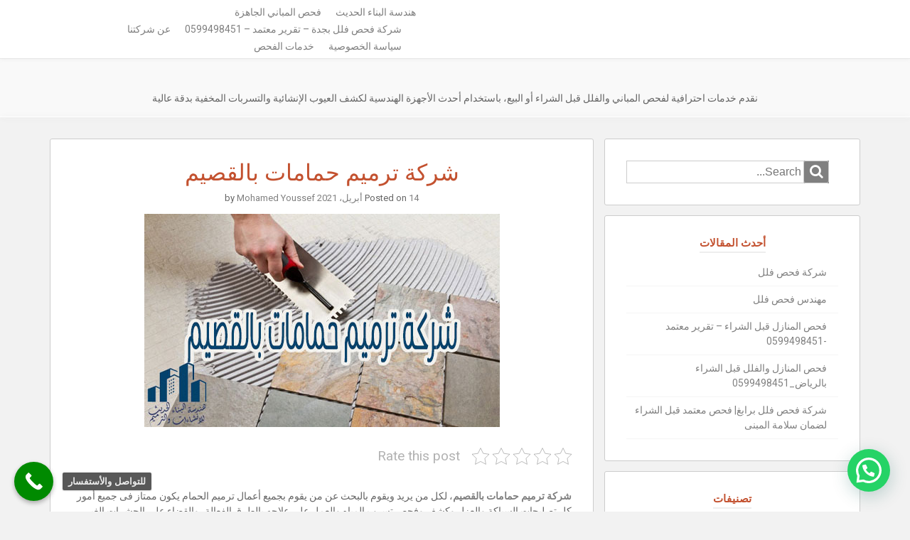

--- FILE ---
content_type: text/html; charset=UTF-8
request_url: https://www.engineering-modern.com/company-restoration-of-bath-in-qassim/
body_size: 15925
content:
<!DOCTYPE html><html dir="rtl" lang="ar"><head><meta charset="UTF-8"><meta name="viewport" content="width=device-width, initial-scale=1"><link rel="profile" href="https://gmpg.org/xfn/11"><link rel="pingback" href="https://www.engineering-modern.com/xmlrpc.php"><meta name='robots' content='index, follow, max-image-preview:large, max-snippet:-1, max-video-preview:-1' /><title>شركة ترميم حمامات بالقصيم -</title><meta name="description" content="شركة ترميم حمامات بالقصيم، لكل من يريد ويقوم بالبحث عن من يقوم بجميع أعمال ترميم الحمام يكون ممتاز فى جميع أمور كل تصليحات السباكة والعزل وكشف وفحص تسرب المياه والعمل على علاجه بالطرق الفعالة، والقضاء على الحشرات الغير مستحب وجودها داخل المكان وهذا من خلال منع حدوث الطفح داخل المكان، فإذا كنت بالفعل ترغب في أن تتخلص من مشاكل الحمام بشكل نهائي لتواصل معنا على الفور مهما كان حالة السوء التي تتواجد في المكان نحن نعمل بكل احترافية، كل ما عليك فعله هو التواصل معنا على الفور واترك لنا هذا الأمر وسوف تحصل على نتائج ممتازة بكل إحترافية في جعل حمامك بشكل آخر وإذا كنت تريد أيضا تغير طقم الحمام نحن نوفر لكم هذا بشكل مناسب ومميز، لذا يجب أن تتواصل معنا لأننا اكثر شركة مناسبة حتى فى السعر والخدمة التي نقدمها لن تجد أفضل وأكفأ من شركتنا بالإضافة إلى خدماتنا التي لا تتواجد فى أى مكان على الإطلاق وحسب نحن ممتازون فى هذا المجال بشكل جيد جدا." /><link rel="canonical" href="https://www.engineering-modern.com/company-restoration-of-bath-in-qassim/" /><meta property="og:locale" content="ar_AR" /><meta property="og:type" content="article" /><meta property="og:title" content="شركة ترميم حمامات بالقصيم -" /><meta property="og:description" content="شركة ترميم حمامات بالقصيم، لكل من يريد ويقوم بالبحث عن من يقوم بجميع أعمال ترميم الحمام يكون ممتاز فى جميع أمور كل تصليحات السباكة والعزل وكشف وفحص تسرب المياه والعمل على علاجه بالطرق الفعالة، والقضاء على الحشرات الغير مستحب وجودها داخل المكان وهذا من خلال منع حدوث الطفح داخل المكان، فإذا كنت بالفعل ترغب في أن تتخلص من مشاكل الحمام بشكل نهائي لتواصل معنا على الفور مهما كان حالة السوء التي تتواجد في المكان نحن نعمل بكل احترافية، كل ما عليك فعله هو التواصل معنا على الفور واترك لنا هذا الأمر وسوف تحصل على نتائج ممتازة بكل إحترافية في جعل حمامك بشكل آخر وإذا كنت تريد أيضا تغير طقم الحمام نحن نوفر لكم هذا بشكل مناسب ومميز، لذا يجب أن تتواصل معنا لأننا اكثر شركة مناسبة حتى فى السعر والخدمة التي نقدمها لن تجد أفضل وأكفأ من شركتنا بالإضافة إلى خدماتنا التي لا تتواجد فى أى مكان على الإطلاق وحسب نحن ممتازون فى هذا المجال بشكل جيد جدا." /><meta property="og:url" content="https://www.engineering-modern.com/company-restoration-of-bath-in-qassim/" /><meta property="article:published_time" content="2021-04-14T19:08:21+00:00" /><meta property="og:image" content="https://www.engineering-modern.com/wp-content/uploads/2021/04/تركيب-السيراميك.jpg" /><meta property="og:image:width" content="500" /><meta property="og:image:height" content="300" /><meta property="og:image:type" content="image/jpeg" /><meta name="author" content="Mohamed Youssef" /><meta name="twitter:card" content="summary_large_image" /><meta name="twitter:label1" content="كُتب بواسطة" /><meta name="twitter:data1" content="Mohamed Youssef" /><meta name="twitter:label2" content="وقت القراءة المُقدّر" /><meta name="twitter:data2" content="3 دقائق" /><link rel='dns-prefetch' href='//www.googletagmanager.com' /><link rel='dns-prefetch' href='//fonts.googleapis.com' /><link rel="alternate" type="application/rss+xml" title=" &laquo; الخلاصة" href="https://www.engineering-modern.com/feed/" /><link rel="alternate" type="application/rss+xml" title=" &laquo; خلاصة التعليقات" href="https://www.engineering-modern.com/comments/feed/" /><link rel="alternate" type="application/rss+xml" title=" &laquo; شركة ترميم حمامات بالقصيم خلاصة التعليقات" href="https://www.engineering-modern.com/company-restoration-of-bath-in-qassim/feed/" /><link rel="alternate" title="oEmbed (JSON)" type="application/json+oembed" href="https://www.engineering-modern.com/wp-json/oembed/1.0/embed?url=https%3A%2F%2Fwww.engineering-modern.com%2Fcompany-restoration-of-bath-in-qassim%2F" /><link rel="alternate" title="oEmbed (XML)" type="text/xml+oembed" href="https://www.engineering-modern.com/wp-json/oembed/1.0/embed?url=https%3A%2F%2Fwww.engineering-modern.com%2Fcompany-restoration-of-bath-in-qassim%2F&#038;format=xml" /><style id='wp-img-auto-sizes-contain-inline-css' type='text/css'>img:is([sizes=auto i],[sizes^="auto," i]){contain-intrinsic-size:3000px 1500px}
/*# sourceURL=wp-img-auto-sizes-contain-inline-css */</style><link rel='stylesheet' id='structured-content-frontend-css' href='https://www.engineering-modern.com/wp-content/cache/autoptimize/autoptimize_single_9e5d9df2adf1280e31168b3bad5e4821.php?ver=1.7.0' type='text/css' media='all' /><style id='wp-emoji-styles-inline-css' type='text/css'>img.wp-smiley, img.emoji {
		display: inline !important;
		border: none !important;
		box-shadow: none !important;
		height: 1em !important;
		width: 1em !important;
		margin: 0 0.07em !important;
		vertical-align: -0.1em !important;
		background: none !important;
		padding: 0 !important;
	}
/*# sourceURL=wp-emoji-styles-inline-css */</style><link rel='stylesheet' id='wp-block-library-rtl-css' href='https://www.engineering-modern.com/wp-includes/css/dist/block-library/style-rtl.min.css?ver=6.9' type='text/css' media='all' /><style id='classic-theme-styles-inline-css' type='text/css'>/*! This file is auto-generated */
.wp-block-button__link{color:#fff;background-color:#32373c;border-radius:9999px;box-shadow:none;text-decoration:none;padding:calc(.667em + 2px) calc(1.333em + 2px);font-size:1.125em}.wp-block-file__button{background:#32373c;color:#fff;text-decoration:none}
/*# sourceURL=/wp-includes/css/classic-themes.min.css */</style><style id='joinchat-button-style-inline-css' type='text/css'>.wp-block-joinchat-button{border:none!important;text-align:center}.wp-block-joinchat-button figure{display:table;margin:0 auto;padding:0}.wp-block-joinchat-button figcaption{font:normal normal 400 .6em/2em var(--wp--preset--font-family--system-font,sans-serif);margin:0;padding:0}.wp-block-joinchat-button .joinchat-button__qr{background-color:#fff;border:6px solid #25d366;border-radius:30px;box-sizing:content-box;display:block;height:200px;margin:auto;overflow:hidden;padding:10px;width:200px}.wp-block-joinchat-button .joinchat-button__qr canvas,.wp-block-joinchat-button .joinchat-button__qr img{display:block;margin:auto}.wp-block-joinchat-button .joinchat-button__link{align-items:center;background-color:#25d366;border:6px solid #25d366;border-radius:30px;display:inline-flex;flex-flow:row nowrap;justify-content:center;line-height:1.25em;margin:0 auto;text-decoration:none}.wp-block-joinchat-button .joinchat-button__link:before{background:transparent var(--joinchat-ico) no-repeat center;background-size:100%;content:"";display:block;height:1.5em;margin:-.75em .75em -.75em 0;width:1.5em}.wp-block-joinchat-button figure+.joinchat-button__link{margin-top:10px}@media (orientation:landscape)and (min-height:481px),(orientation:portrait)and (min-width:481px){.wp-block-joinchat-button.joinchat-button--qr-only figure+.joinchat-button__link{display:none}}@media (max-width:480px),(orientation:landscape)and (max-height:480px){.wp-block-joinchat-button figure{display:none}}

/*# sourceURL=https://www.engineering-modern.com/wp-content/plugins/creame-whatsapp-me/gutenberg/build/style-index.css */</style><style id='global-styles-inline-css' type='text/css'>:root{--wp--preset--aspect-ratio--square: 1;--wp--preset--aspect-ratio--4-3: 4/3;--wp--preset--aspect-ratio--3-4: 3/4;--wp--preset--aspect-ratio--3-2: 3/2;--wp--preset--aspect-ratio--2-3: 2/3;--wp--preset--aspect-ratio--16-9: 16/9;--wp--preset--aspect-ratio--9-16: 9/16;--wp--preset--color--black: #000000;--wp--preset--color--cyan-bluish-gray: #abb8c3;--wp--preset--color--white: #ffffff;--wp--preset--color--pale-pink: #f78da7;--wp--preset--color--vivid-red: #cf2e2e;--wp--preset--color--luminous-vivid-orange: #ff6900;--wp--preset--color--luminous-vivid-amber: #fcb900;--wp--preset--color--light-green-cyan: #7bdcb5;--wp--preset--color--vivid-green-cyan: #00d084;--wp--preset--color--pale-cyan-blue: #8ed1fc;--wp--preset--color--vivid-cyan-blue: #0693e3;--wp--preset--color--vivid-purple: #9b51e0;--wp--preset--gradient--vivid-cyan-blue-to-vivid-purple: linear-gradient(135deg,rgb(6,147,227) 0%,rgb(155,81,224) 100%);--wp--preset--gradient--light-green-cyan-to-vivid-green-cyan: linear-gradient(135deg,rgb(122,220,180) 0%,rgb(0,208,130) 100%);--wp--preset--gradient--luminous-vivid-amber-to-luminous-vivid-orange: linear-gradient(135deg,rgb(252,185,0) 0%,rgb(255,105,0) 100%);--wp--preset--gradient--luminous-vivid-orange-to-vivid-red: linear-gradient(135deg,rgb(255,105,0) 0%,rgb(207,46,46) 100%);--wp--preset--gradient--very-light-gray-to-cyan-bluish-gray: linear-gradient(135deg,rgb(238,238,238) 0%,rgb(169,184,195) 100%);--wp--preset--gradient--cool-to-warm-spectrum: linear-gradient(135deg,rgb(74,234,220) 0%,rgb(151,120,209) 20%,rgb(207,42,186) 40%,rgb(238,44,130) 60%,rgb(251,105,98) 80%,rgb(254,248,76) 100%);--wp--preset--gradient--blush-light-purple: linear-gradient(135deg,rgb(255,206,236) 0%,rgb(152,150,240) 100%);--wp--preset--gradient--blush-bordeaux: linear-gradient(135deg,rgb(254,205,165) 0%,rgb(254,45,45) 50%,rgb(107,0,62) 100%);--wp--preset--gradient--luminous-dusk: linear-gradient(135deg,rgb(255,203,112) 0%,rgb(199,81,192) 50%,rgb(65,88,208) 100%);--wp--preset--gradient--pale-ocean: linear-gradient(135deg,rgb(255,245,203) 0%,rgb(182,227,212) 50%,rgb(51,167,181) 100%);--wp--preset--gradient--electric-grass: linear-gradient(135deg,rgb(202,248,128) 0%,rgb(113,206,126) 100%);--wp--preset--gradient--midnight: linear-gradient(135deg,rgb(2,3,129) 0%,rgb(40,116,252) 100%);--wp--preset--font-size--small: 13px;--wp--preset--font-size--medium: 20px;--wp--preset--font-size--large: 36px;--wp--preset--font-size--x-large: 42px;--wp--preset--spacing--20: 0.44rem;--wp--preset--spacing--30: 0.67rem;--wp--preset--spacing--40: 1rem;--wp--preset--spacing--50: 1.5rem;--wp--preset--spacing--60: 2.25rem;--wp--preset--spacing--70: 3.38rem;--wp--preset--spacing--80: 5.06rem;--wp--preset--shadow--natural: 6px 6px 9px rgba(0, 0, 0, 0.2);--wp--preset--shadow--deep: 12px 12px 50px rgba(0, 0, 0, 0.4);--wp--preset--shadow--sharp: 6px 6px 0px rgba(0, 0, 0, 0.2);--wp--preset--shadow--outlined: 6px 6px 0px -3px rgb(255, 255, 255), 6px 6px rgb(0, 0, 0);--wp--preset--shadow--crisp: 6px 6px 0px rgb(0, 0, 0);}:where(.is-layout-flex){gap: 0.5em;}:where(.is-layout-grid){gap: 0.5em;}body .is-layout-flex{display: flex;}.is-layout-flex{flex-wrap: wrap;align-items: center;}.is-layout-flex > :is(*, div){margin: 0;}body .is-layout-grid{display: grid;}.is-layout-grid > :is(*, div){margin: 0;}:where(.wp-block-columns.is-layout-flex){gap: 2em;}:where(.wp-block-columns.is-layout-grid){gap: 2em;}:where(.wp-block-post-template.is-layout-flex){gap: 1.25em;}:where(.wp-block-post-template.is-layout-grid){gap: 1.25em;}.has-black-color{color: var(--wp--preset--color--black) !important;}.has-cyan-bluish-gray-color{color: var(--wp--preset--color--cyan-bluish-gray) !important;}.has-white-color{color: var(--wp--preset--color--white) !important;}.has-pale-pink-color{color: var(--wp--preset--color--pale-pink) !important;}.has-vivid-red-color{color: var(--wp--preset--color--vivid-red) !important;}.has-luminous-vivid-orange-color{color: var(--wp--preset--color--luminous-vivid-orange) !important;}.has-luminous-vivid-amber-color{color: var(--wp--preset--color--luminous-vivid-amber) !important;}.has-light-green-cyan-color{color: var(--wp--preset--color--light-green-cyan) !important;}.has-vivid-green-cyan-color{color: var(--wp--preset--color--vivid-green-cyan) !important;}.has-pale-cyan-blue-color{color: var(--wp--preset--color--pale-cyan-blue) !important;}.has-vivid-cyan-blue-color{color: var(--wp--preset--color--vivid-cyan-blue) !important;}.has-vivid-purple-color{color: var(--wp--preset--color--vivid-purple) !important;}.has-black-background-color{background-color: var(--wp--preset--color--black) !important;}.has-cyan-bluish-gray-background-color{background-color: var(--wp--preset--color--cyan-bluish-gray) !important;}.has-white-background-color{background-color: var(--wp--preset--color--white) !important;}.has-pale-pink-background-color{background-color: var(--wp--preset--color--pale-pink) !important;}.has-vivid-red-background-color{background-color: var(--wp--preset--color--vivid-red) !important;}.has-luminous-vivid-orange-background-color{background-color: var(--wp--preset--color--luminous-vivid-orange) !important;}.has-luminous-vivid-amber-background-color{background-color: var(--wp--preset--color--luminous-vivid-amber) !important;}.has-light-green-cyan-background-color{background-color: var(--wp--preset--color--light-green-cyan) !important;}.has-vivid-green-cyan-background-color{background-color: var(--wp--preset--color--vivid-green-cyan) !important;}.has-pale-cyan-blue-background-color{background-color: var(--wp--preset--color--pale-cyan-blue) !important;}.has-vivid-cyan-blue-background-color{background-color: var(--wp--preset--color--vivid-cyan-blue) !important;}.has-vivid-purple-background-color{background-color: var(--wp--preset--color--vivid-purple) !important;}.has-black-border-color{border-color: var(--wp--preset--color--black) !important;}.has-cyan-bluish-gray-border-color{border-color: var(--wp--preset--color--cyan-bluish-gray) !important;}.has-white-border-color{border-color: var(--wp--preset--color--white) !important;}.has-pale-pink-border-color{border-color: var(--wp--preset--color--pale-pink) !important;}.has-vivid-red-border-color{border-color: var(--wp--preset--color--vivid-red) !important;}.has-luminous-vivid-orange-border-color{border-color: var(--wp--preset--color--luminous-vivid-orange) !important;}.has-luminous-vivid-amber-border-color{border-color: var(--wp--preset--color--luminous-vivid-amber) !important;}.has-light-green-cyan-border-color{border-color: var(--wp--preset--color--light-green-cyan) !important;}.has-vivid-green-cyan-border-color{border-color: var(--wp--preset--color--vivid-green-cyan) !important;}.has-pale-cyan-blue-border-color{border-color: var(--wp--preset--color--pale-cyan-blue) !important;}.has-vivid-cyan-blue-border-color{border-color: var(--wp--preset--color--vivid-cyan-blue) !important;}.has-vivid-purple-border-color{border-color: var(--wp--preset--color--vivid-purple) !important;}.has-vivid-cyan-blue-to-vivid-purple-gradient-background{background: var(--wp--preset--gradient--vivid-cyan-blue-to-vivid-purple) !important;}.has-light-green-cyan-to-vivid-green-cyan-gradient-background{background: var(--wp--preset--gradient--light-green-cyan-to-vivid-green-cyan) !important;}.has-luminous-vivid-amber-to-luminous-vivid-orange-gradient-background{background: var(--wp--preset--gradient--luminous-vivid-amber-to-luminous-vivid-orange) !important;}.has-luminous-vivid-orange-to-vivid-red-gradient-background{background: var(--wp--preset--gradient--luminous-vivid-orange-to-vivid-red) !important;}.has-very-light-gray-to-cyan-bluish-gray-gradient-background{background: var(--wp--preset--gradient--very-light-gray-to-cyan-bluish-gray) !important;}.has-cool-to-warm-spectrum-gradient-background{background: var(--wp--preset--gradient--cool-to-warm-spectrum) !important;}.has-blush-light-purple-gradient-background{background: var(--wp--preset--gradient--blush-light-purple) !important;}.has-blush-bordeaux-gradient-background{background: var(--wp--preset--gradient--blush-bordeaux) !important;}.has-luminous-dusk-gradient-background{background: var(--wp--preset--gradient--luminous-dusk) !important;}.has-pale-ocean-gradient-background{background: var(--wp--preset--gradient--pale-ocean) !important;}.has-electric-grass-gradient-background{background: var(--wp--preset--gradient--electric-grass) !important;}.has-midnight-gradient-background{background: var(--wp--preset--gradient--midnight) !important;}.has-small-font-size{font-size: var(--wp--preset--font-size--small) !important;}.has-medium-font-size{font-size: var(--wp--preset--font-size--medium) !important;}.has-large-font-size{font-size: var(--wp--preset--font-size--large) !important;}.has-x-large-font-size{font-size: var(--wp--preset--font-size--x-large) !important;}
:where(.wp-block-post-template.is-layout-flex){gap: 1.25em;}:where(.wp-block-post-template.is-layout-grid){gap: 1.25em;}
:where(.wp-block-term-template.is-layout-flex){gap: 1.25em;}:where(.wp-block-term-template.is-layout-grid){gap: 1.25em;}
:where(.wp-block-columns.is-layout-flex){gap: 2em;}:where(.wp-block-columns.is-layout-grid){gap: 2em;}
:root :where(.wp-block-pullquote){font-size: 1.5em;line-height: 1.6;}
/*# sourceURL=global-styles-inline-css */</style><link rel='stylesheet' id='kk-star-ratings-css' href='https://www.engineering-modern.com/wp-content/plugins/kk-star-ratings/src/core/public/css/kk-star-ratings.min.css?ver=5.4.10.3' type='text/css' media='all' /><link rel='stylesheet' id='bootstrap-css' href='https://www.engineering-modern.com/wp-content/themes/ruby/css/bootstrap.min.css?ver=6.9' type='text/css' media='all' /><link rel='stylesheet' id='font-awesome-css' href='https://www.engineering-modern.com/wp-content/plugins/elementor/assets/lib/font-awesome/css/font-awesome.min.css?ver=4.7.0' type='text/css' media='all' /><link rel='stylesheet' id='ruby-google-fonts-css' href='//fonts.googleapis.com/css?family=Roboto%3A400%2C700%2C700italic%2C300%2C400italic%2C500%2C300italic%2C100italic%2C100%2C500italic&#038;ver=6.9' type='text/css' media='all' /><link rel='stylesheet' id='ruby-style-css' href='https://www.engineering-modern.com/wp-content/cache/autoptimize/autoptimize_single_e5630cae687a4af9dc84c5ed44368e27.php?ver=6.9' type='text/css' media='all' /><style id='ruby-style-inline-css' type='text/css'>/**  Custom CSS Styles **/
body { font-family: Roboto, sans-serif; font-size:14px; font-weight: 400; color:#666;}.site-header { background-color:#f9f9f9;}.header-top-nav, .header-nav-wrapper, .search-menu .search-form { background-color:#fff;}.main-navigation .navbar-nav a, #site-navigation li.dropdown:before, .main-navigation li.menu-item.search-menu { color:#808080;}.main-navigation ul > li:hover > a, .main-navigation ul > .current_page_item > a, .main-navigation ul > .current-menu-item > a, .main-navigation ul > .current_page_ancestor > a, .main-navigation ul > .current-menu-ancestor > a, .site-header .social-icons ul li a:hover { color:#242424;}.main-navigation .nav li ul a { background-color:#fff;}.main-navigation .navbar-nav li ul a { color:#808080;}.main-navigation li ul li:hover > a, .main-navigation li ul .current_page_item > a, .main-navigation li ul .current-menu-item > a, .main-navigation li ul .current_page_ancestor > a, .main-navigation li ul .current-menu-ancestor > a { color:#242424; background-color:#fff;}h1, h2, h3, h4, h5, h6, h1 a, h2 a, h2.entry-title a, h3 a, h4 a, h5 a, h6 a { color:#c3512f;}.site-content a { color:#808080;}.site-content a:hover { color:#c3512f;}.site-header .social-icons ul li a { color:#808080;}.site-footer { color:#999;}.site-footer .site-info { background-color:#242424; color:#999;}.site-footer a { color:#dadada;}.site-footer .social-icons ul li a { color:#dadada;}.cfa-text { color:#808080;}.cfa { background:#fff;}a.cfa-button {  border-color:#808080; color:#808080;}
/*# sourceURL=ruby-style-inline-css */</style><link rel='stylesheet' id='call-now-button-modern-style-css' href='https://www.engineering-modern.com/wp-content/cache/autoptimize/autoptimize_single_94ffc94f562c6e0c9a9553fe3c8ff331.php?ver=1.5.5' type='text/css' media='all' /> <script defer type="text/javascript" src="https://www.engineering-modern.com/wp-includes/js/jquery/jquery.min.js?ver=3.7.1" id="jquery-core-js"></script> <script defer type="text/javascript" src="https://www.engineering-modern.com/wp-includes/js/jquery/jquery-migrate.min.js?ver=3.4.1" id="jquery-migrate-js"></script> 
 <script defer type="text/javascript" src="https://www.googletagmanager.com/gtag/js?id=GT-5MCTLTK9" id="google_gtagjs-js"></script> <script defer id="google_gtagjs-js-after" src="[data-uri]"></script> <link rel="https://api.w.org/" href="https://www.engineering-modern.com/wp-json/" /><link rel="alternate" title="JSON" type="application/json" href="https://www.engineering-modern.com/wp-json/wp/v2/posts/421" /><link rel="EditURI" type="application/rsd+xml" title="RSD" href="https://www.engineering-modern.com/xmlrpc.php?rsd" /><link rel="stylesheet" href="https://www.engineering-modern.com/wp-content/cache/autoptimize/autoptimize_single_e3aaa6370e72af1715937e8769e7f351.php" type="text/css" media="screen" /><meta name="generator" content="WordPress 6.9" /><link rel='shortlink' href='https://www.engineering-modern.com/?p=421' /><meta name="generator" content="Site Kit by Google 1.170.0" />  <script type="application/ld+json">{"@context":"https:\/\/schema.org\/","@type":"BlogPosting","mainEntityOfPage":{"@type":"WebPage","@id":"https:\/\/www.engineering-modern.com\/company-restoration-of-bath-in-qassim\/"},"url":"https:\/\/www.engineering-modern.com\/company-restoration-of-bath-in-qassim\/","headline":"شركة ترميم حمامات بالقصيم","datePublished":"2021-04-14T22:08:21+03:00","dateModified":"2021-04-13T23:24:40+03:00","publisher":{"@type":"Organization","@id":"https:\/\/www.engineering-modern.com\/#organization","name":"","logo":{"@type":"ImageObject","url":"","width":600,"height":60}},"image":{"@type":"ImageObject","url":"https:\/\/www.engineering-modern.com\/wp-content\/uploads\/2021\/04\/تركيب-السيراميك.jpg","width":696,"height":300},"articleSection":"ترميمات وصيانة","description":"شركة ترميم حمامات بالقصيم، لكل من يريد ويقوم بالبحث عن من يقوم بجميع أعمال ترميم الحمام يكون ممتاز فى جميع أمور كل تصليحات السباكة والعزل وكشف وفحص تسرب المياه والعمل على علاجه بالطرق الفعالة، والقضاء على الحشرات الغير مستحب وجودها داخل المكان وهذا من خلال منع حدوث الطفح داخل","author":{"@type":"Person","name":"Mohamed Youssef","url":"https:\/\/www.engineering-modern.com\/author\/admin\/","image":{"@type":"ImageObject","url":"https:\/\/secure.gravatar.com\/avatar\/8b344ac959ac81167bf2f7ba0e0c4050e06f4b9febf6e9dd1f0e4799b2351d18?s=96&d=mm&r=g","height":96,"width":96},"sameAs":["https:\/\/www.engineering-modern.com"]}}</script> <meta name="ti-site-data" content="[base64]" /><meta name="generator" content="Elementor 3.34.1; features: e_font_icon_svg, additional_custom_breakpoints; settings: css_print_method-external, google_font-enabled, font_display-swap"><style>.e-con.e-parent:nth-of-type(n+4):not(.e-lazyloaded):not(.e-no-lazyload),
				.e-con.e-parent:nth-of-type(n+4):not(.e-lazyloaded):not(.e-no-lazyload) * {
					background-image: none !important;
				}
				@media screen and (max-height: 1024px) {
					.e-con.e-parent:nth-of-type(n+3):not(.e-lazyloaded):not(.e-no-lazyload),
					.e-con.e-parent:nth-of-type(n+3):not(.e-lazyloaded):not(.e-no-lazyload) * {
						background-image: none !important;
					}
				}
				@media screen and (max-height: 640px) {
					.e-con.e-parent:nth-of-type(n+2):not(.e-lazyloaded):not(.e-no-lazyload),
					.e-con.e-parent:nth-of-type(n+2):not(.e-lazyloaded):not(.e-no-lazyload) * {
						background-image: none !important;
					}
				}</style><style type="text/css">.site-title a,
		.site-description {
			color: #666666;
		}</style><link rel="icon" href="https://www.engineering-modern.com/wp-content/uploads/2024/11/Black-Gold-and-Grey-Modern-Real-Estate-Logo-150x150.png" sizes="32x32" /><link rel="icon" href="https://www.engineering-modern.com/wp-content/uploads/2024/11/Black-Gold-and-Grey-Modern-Real-Estate-Logo-300x300.png" sizes="192x192" /><link rel="apple-touch-icon" href="https://www.engineering-modern.com/wp-content/uploads/2024/11/Black-Gold-and-Grey-Modern-Real-Estate-Logo-300x300.png" /><meta name="msapplication-TileImage" content="https://www.engineering-modern.com/wp-content/uploads/2024/11/Black-Gold-and-Grey-Modern-Real-Estate-Logo-300x300.png" /><style type="text/css" id="wp-custom-css">.page-id-2299 .joinchat,
.page-id-2299 .joinchat__button,
.page-id-2299 .joinchat__chat {
    display: none !important;
}</style></head><body class="rtl wp-singular post-template-default single single-post postid-421 single-format-standard wp-theme-ruby right-sidebar-template elementor-default elementor-kit-2083"><div id="page" class="hfeed site "> <a class="skip-link screen-reader-text" href="#content">Skip to content</a><header id="masthead" class="site-header" role="banner"><div class="header-top-nav"><div class="container"><div class="row"><div class="social-icons col-sm-6"></div><nav id="top-navigation" class="main-navigation col-sm-6" role="navigation"><div class="top-menu-container pull-right"><ul id="menu-%d8%a7%d9%84%d8%b1%d8%a6%d9%8a%d8%b3%d9%8a%d8%a9" class="nav navbar-nav"><li id="menu-item-2150" class="menu-item menu-item-type-post_type menu-item-object-page menu-item-2150"><a href="https://www.engineering-modern.com/%d9%87%d9%86%d8%af%d8%b3%d8%a9-%d8%a7%d9%84%d8%a8%d9%86%d8%a7%d8%a1-%d8%a7%d9%84%d8%ad%d8%af%d9%8a%d8%ab/">هندسة البناء الحديث</a></li><li id="menu-item-2216" class="menu-item menu-item-type-taxonomy menu-item-object-category menu-item-2216"><a href="https://www.engineering-modern.com/category/%d9%81%d8%ad%d8%b5-%d8%a7%d9%84%d9%85%d8%a8%d8%a7%d9%86%d9%8a-%d8%a7%d9%84%d8%ac%d8%a7%d9%87%d8%b2%d8%a9/">فحص المباني الجاهزة</a></li><li id="menu-item-2215" class="menu-item menu-item-type-post_type menu-item-object-post menu-item-2215"><a href="https://www.engineering-modern.com/%d8%b4%d8%b1%d9%83%d8%a9-%d9%81%d8%ad%d8%b5-%d9%81%d9%84%d9%84-%d8%a8%d8%ac%d8%af%d8%a9/">شركة فحص فلل بجدة – تقرير معتمد &#8211; 0599498451</a></li><li id="menu-item-2151" class="menu-item menu-item-type-post_type menu-item-object-page menu-item-2151"><a href="https://www.engineering-modern.com/%d8%b9%d9%86-%d8%b4%d8%b1%d9%83%d8%aa%d9%86%d8%a7/">عن شركتنا</a></li><li id="menu-item-2217" class="menu-item menu-item-type-post_type menu-item-object-page menu-item-privacy-policy menu-item-2217"><a href="https://www.engineering-modern.com/privacy-policy/">سياسة الخصوصية</a></li><li id="menu-item-2249" class="menu-item menu-item-type-taxonomy menu-item-object-category menu-item-2249"><a href="https://www.engineering-modern.com/category/%d8%ae%d8%af%d9%85%d8%a7%d8%aa-%d8%a7%d9%84%d9%81%d8%ad%d8%b5/">خدمات الفحص</a></li></ul></div></nav></div></div></div><div class="container logo-wrapper"><div class="row"><div class="col-xs-12"><div class="site-branding"><p class="site-title"><a href="https://www.engineering-modern.com/" rel="home"></a></p><p class="site-description">نقدم خدمات احترافية لفحص المباني والفلل قبل الشراء أو البيع، باستخدام أحدث الأجهزة الهندسية لكشف العيوب الإنشائية والتسربات المخفية بدقة عالية</p></div></div></div></div><div class="header-nav-wrapper m-fix"><div class="container"><div class="row"><nav id="site-navigation" class="main-navigation" role="navigation"> <button id="menu-toggle" class="menu-toggle" type="button" data-toggle="collapse" data-target=".navbar-ex1-collapse">Menu</button><div class="col-sm-2"></div><div class="col-sm-10"></div></nav></div></div></div></header><div id="content" class="site-content"><div class="container main-content-area"><div class="row"><div id="primary" class="content-area col-sm-12 col-md-8"><main id="main" class="site-main" role="main"><article id="post-421" class="post-421 post type-post status-publish format-standard has-post-thumbnail hentry category-1"><header class="entry-header"><h1 class="entry-title">شركة ترميم حمامات بالقصيم</h1><div class="entry-meta"> <span class="posted-on">Posted on <a href="https://www.engineering-modern.com/company-restoration-of-bath-in-qassim/" rel="bookmark"><time class="entry-date published" datetime="2021-04-14T22:08:21+03:00">14 أبريل، 2021</time><time class="updated" datetime="2021-04-13T23:24:40+03:00">13 أبريل، 2021</time></a></span><span class="byline"> by <span class="author vcard"><a class="url fn n" href="https://www.engineering-modern.com/author/admin/">Mohamed Youssef</a></span></span></div></header><div class="post-thumbnail"> <img fetchpriority="high" width="500" height="300" src="https://www.engineering-modern.com/wp-content/uploads/2021/04/تركيب-السيراميك.jpg" class="single-featured wp-post-image" alt="شركة ترميم حمامات بالقصيم" decoding="async" srcset="https://www.engineering-modern.com/wp-content/uploads/2021/04/تركيب-السيراميك.jpg 500w, https://www.engineering-modern.com/wp-content/uploads/2021/04/تركيب-السيراميك-300x180.jpg 300w, https://www.engineering-modern.com/wp-content/uploads/2021/04/تركيب-السيراميك-100x60.jpg 100w" sizes="(max-width: 500px) 100vw, 500px" /></div><div class="entry-content"><div class="kk-star-ratings kksr-auto kksr-align-left kksr-valign-top kksr-disabled"
 data-payload='{&quot;align&quot;:&quot;left&quot;,&quot;id&quot;:&quot;421&quot;,&quot;readonly&quot;:&quot;1&quot;,&quot;slug&quot;:&quot;default&quot;,&quot;valign&quot;:&quot;top&quot;,&quot;ignore&quot;:&quot;&quot;,&quot;reference&quot;:&quot;auto&quot;,&quot;class&quot;:&quot;&quot;,&quot;count&quot;:&quot;0&quot;,&quot;legendonly&quot;:&quot;&quot;,&quot;score&quot;:&quot;0&quot;,&quot;starsonly&quot;:&quot;&quot;,&quot;best&quot;:&quot;5&quot;,&quot;gap&quot;:&quot;5&quot;,&quot;greet&quot;:&quot;Rate this post&quot;,&quot;legend&quot;:&quot;0\/5 - (0 صوت)&quot;,&quot;size&quot;:&quot;24&quot;,&quot;title&quot;:&quot;شركة ترميم حمامات بالقصيم&quot;,&quot;width&quot;:&quot;0&quot;,&quot;_legend&quot;:&quot;{score}\/{best} - ({count} {votes})&quot;,&quot;font_factor&quot;:&quot;1.25&quot;}'><div class="kksr-stars"><div class="kksr-stars-inactive"><div class="kksr-star" data-star="1" style="padding-left: 5px"><div class="kksr-icon" style="width: 24px; height: 24px;"></div></div><div class="kksr-star" data-star="2" style="padding-left: 5px"><div class="kksr-icon" style="width: 24px; height: 24px;"></div></div><div class="kksr-star" data-star="3" style="padding-left: 5px"><div class="kksr-icon" style="width: 24px; height: 24px;"></div></div><div class="kksr-star" data-star="4" style="padding-left: 5px"><div class="kksr-icon" style="width: 24px; height: 24px;"></div></div><div class="kksr-star" data-star="5" style="padding-left: 5px"><div class="kksr-icon" style="width: 24px; height: 24px;"></div></div></div><div class="kksr-stars-active" style="width: 0px;"><div class="kksr-star" style="padding-left: 5px"><div class="kksr-icon" style="width: 24px; height: 24px;"></div></div><div class="kksr-star" style="padding-left: 5px"><div class="kksr-icon" style="width: 24px; height: 24px;"></div></div><div class="kksr-star" style="padding-left: 5px"><div class="kksr-icon" style="width: 24px; height: 24px;"></div></div><div class="kksr-star" style="padding-left: 5px"><div class="kksr-icon" style="width: 24px; height: 24px;"></div></div><div class="kksr-star" style="padding-left: 5px"><div class="kksr-icon" style="width: 24px; height: 24px;"></div></div></div></div><div class="kksr-legend" style="font-size: 19.2px;"> <span class="kksr-muted">Rate this post</span></div></div><p><a href="https://www.engineering-modern.com/?p=421&amp;preview=true"><strong>شركة ترميم حمامات بالقصيم</strong></a>، لكل من يريد ويقوم بالبحث عن من يقوم بجميع أعمال ترميم الحمام يكون ممتاز فى جميع أمور كل تصليحات السباكة والعزل وكشف وفحص تسرب المياه والعمل على علاجه بالطرق الفعالة، والقضاء على الحشرات الغير مستحب وجودها داخل المكان وهذا من خلال منع حدوث الطفح داخل المكان، فإذا كنت بالفعل ترغب في أن تتخلص من مشاكل الحمام بشكل نهائي لتواصل معنا على الفور مهما كان حالة السوء التي تتواجد في المكان نحن نعمل بكل احترافية، كل ما عليك فعله هو التواصل معنا على الفور واترك لنا هذا الأمر وسوف تحصل على نتائج ممتازة بكل إحترافية في جعل حمامك بشكل آخر وإذا كنت تريد أيضا تغير طقم الحمام نحن نوفر لكم هذا بشكل مناسب ومميز، لذا يجب أن تتواصل معنا لأننا اكثر شركة مناسبة حتى فى السعر والخدمة التي نقدمها لن تجد أفضل وأكفأ من شركتنا بالإضافة إلى خدماتنا التي لا تتواجد فى أى مكان على الإطلاق وحسب نحن ممتازون فى هذا المجال بشكل جيد جدا.</p><figure id="attachment_533" class="thumbnail wp-caption aligncenter" style="width: 510px"><a href="https://www.engineering-modern.com/wp-content/uploads/2021/04/C8IFiDPUMAAAuNF-1.jpg"><img class="size-full wp-image-533" src="https://www.engineering-modern.com/wp-content/uploads/2021/04/C8IFiDPUMAAAuNF-1.jpg" alt="شركة ترميم حمامات بالقصيم" width="500" height="300" srcset="https://www.engineering-modern.com/wp-content/uploads/2021/04/C8IFiDPUMAAAuNF-1.jpg 500w, https://www.engineering-modern.com/wp-content/uploads/2021/04/C8IFiDPUMAAAuNF-1-300x180.jpg 300w, https://www.engineering-modern.com/wp-content/uploads/2021/04/C8IFiDPUMAAAuNF-1-100x60.jpg 100w" sizes="(max-width: 500px) 100vw, 500px" /></a><figcaption class="caption wp-caption-text">شركة ترميم حمامات بالقصيم</figcaption></figure><h2>كشف التسرب من شركة ترميم حمامات بالقصيم</h2><p>يعد ترميم وصيانة الحمام هو من المهام الضرورية للغاية التى تقوم بها شركة ترميم حمامات بالقصيم لكم،</p><p>وتقدم عملية ترميم الحمامات من خلال كشف التسرب هذا لأن كشف التسرب يعد من أكثر المشاكل التى تواجه العملاء</p><p>لأن التسرب قد يؤدى إلى وجود المشاكل الكثيرة في شبكات المياه الرئيسة أو الفرعية ويجب على الفور أن يتم علاجها</p><p>بحيث لا تأتى لك فاتورة مياه مرتفعة بالإضافة إلى أن هذه المياه قد تسبب مشاكل كبيرة جداً على البناء.</p><p>لذا فإن الحل الوحيد هو أن يتم في حالة التواصل معنا ليتم معرفة مكان التسرب والعمل على معالجته فى الحال ثم بعد ذلك يكون حمامك أخذ أول خطوة فى الترميم،</p><p>كما أننا لا نكتفي بكشف التسرب في الحمام بل نحن نقوم بمعاينة المطبخ وكل المواسير</p><p>التي تتواجد في الشقة لنطمئن من عدم وجود أى تسرب في منطقة أخرى</p><p>وبهذا نكون قد ادينا لكم أكثر من خدمة كل هذا من خلال التواصل مع شركتنا والعمل على ترميم الحمامات.</p><p>والعمل على مشاكل تسرب المياه لأنها عندما تحدث قد تعمل على تفتت الخرسانة فى البناء</p><p>مثل الأسمنت مما يجعل الأمر فى منزلك به الخطورة الكبيرة منها انتشار الرطوبة وايضا انهيار المكان،</p><p>لذا يجب عليكم التواصل معنا لتجنب المخاطر التى قد تتعرض لها.</p><h2>شفط بيارات وتسليك الانسداد</h2><p>تعد هذه المهمة من الأمور الأخرى التي نعمل عليها بشكل محترف في خدمة ترميم الحمام</p><p>وتقوم بشفط المياه التي تتواجد داخل البيارات بحيث نقوم بمعاينتها بشكل دقيق ومعرفة إذا كان يتواجد بها انسداد أم لا.</p><p>وعندما يوجد بها اى انسداد نحن نعمل على هذا الأمر ونقوم بالعمل على تسليك هذا الانسداد</p><p>حتى لا يعود لك مرة أخرى، والتنبيه بشكل جيد على أن يتم عدم إلقاء أي شيء في الاحواض والبلاعات</p><p>غير المياه بينما الأوراق والشعر والمناديل يتم القائها في سلة المهملات.</p><p>وهذا ما ينصح به العملاء من شركتنا لكي تتم المحافظة على الخدمات المقدمة لكم من شركة ترميم حمامات بالقصيم،</p><p>ثم بعد ذلك نعمل على التعقيم الجيد ويتم التنظيف ورش الحمام بمبيدات فعالة لكي تمنع أى حشرات تخرج من البلاعات.</p><p>وبهذا تكون حصلت من شركتنا على أكفأ خدمة ترميم مميزة</p><p>ونحن نقوم لك بتقديم خدمة دورية في أمر شفط البيارة كل فترة بحيث ان بيارات الصرف تأخذ قدر معين من المياه.</p><p>&nbsp;</p></div><footer class="entry-footer"> <span class="cat-links">Posted in <a href="https://www.engineering-modern.com/category/%d8%aa%d8%b1%d9%85%d9%8a%d9%85%d8%a7%d8%aa-%d8%b5%d9%8a%d8%a7%d9%86%d8%a9/" rel="category tag">ترميمات وصيانة</a></span></footer></article><nav class="navigation post-navigation" aria-label="مقالات"><h2 class="screen-reader-text">تصفّح المقالات</h2><div class="nav-links"><div class="nav-previous"><a href="https://www.engineering-modern.com/sewage-wiring-company-in-dhahran/" rel="prev"><i class="fa fa-chevron-left"></i> شركة تسليك مجاري بالظهران</a></div><div class="nav-next"><a href="https://www.engineering-modern.com/sewage-wiring-company-qatif/" rel="next">شركة تسليك مجاري بالقطيف <i class="fa fa-chevron-right"></i></a></div></div></nav><div id="comments" class="comments-area"><div id="respond" class="comment-respond"><h3 id="reply-title" class="comment-reply-title">اترك تعليقاً <small><a rel="nofollow" id="cancel-comment-reply-link" href="/company-restoration-of-bath-in-qassim/#respond" style="display:none;">إلغاء الرد</a></small></h3><form action="https://www.engineering-modern.com/wp-comments-post.php" method="post" id="commentform" class="comment-form"><p class="comment-notes"><span id="email-notes">لن يتم نشر عنوان بريدك الإلكتروني.</span> <span class="required-field-message">الحقول الإلزامية مشار إليها بـ <span class="required">*</span></span></p><p class="comment-form-author"><label for="author">الاسم <span class="required">*</span></label> <input id="author" name="author" type="text" value="" size="30" maxlength="245" autocomplete="name" required /></p><p class="comment-form-email"><label for="email">البريد الإلكتروني <span class="required">*</span></label> <input id="email" name="email" type="email" value="" size="30" maxlength="100" aria-describedby="email-notes" autocomplete="email" required /></p><p class="comment-form-url"><label for="url">الموقع الإلكتروني</label> <input id="url" name="url" type="url" value="" size="30" maxlength="200" autocomplete="url" /></p><p class="comment-form-cookies-consent"><input id="wp-comment-cookies-consent" name="wp-comment-cookies-consent" type="checkbox" value="yes" /> <label for="wp-comment-cookies-consent">احفظ اسمي، بريدي الإلكتروني، والموقع الإلكتروني في هذا المتصفح لاستخدامها المرة المقبلة في تعليقي.</label></p><p class="comment-form-comment"><label for="comment">التعليق <span class="required">*</span></label><textarea id="comment" name="comment" cols="45" rows="8" maxlength="65525" required></textarea></p><p class="form-submit"><input name="submit" type="submit" id="submit" class="submit" value="إرسال التعليق" /> <input type='hidden' name='comment_post_ID' value='421' id='comment_post_ID' /> <input type='hidden' name='comment_parent' id='comment_parent' value='0' /></p></form></div></div></main></div><aside id="secondary" class="widget-area col-sm-12 col-md-4" role="complementary"><div class="well"><aside id="search-2" class="widget widget_search"><form role="search" method="get" class="search-form clearfix" action="https://www.engineering-modern.com/"> <label> <span class="screen-reader-text">Search for:</span> <input type="search" class="search-field" placeholder="Search..." value="" name="s" /> </label> <label> <span class="fa fa-search"></span> <input type="submit" class="search-submit" value="Search" /> </label></form></aside><aside id="recent-posts-2" class="widget widget_recent_entries"><h2 class="widget-title">أحدث المقالات</h2><ul><li> <a href="https://www.engineering-modern.com/%d8%b4%d8%b1%d9%83%d8%a9-%d9%81%d8%ad%d8%b5-%d9%81%d9%84%d9%84/">شركة فحص فلل</a></li><li> <a href="https://www.engineering-modern.com/%d9%85%d9%87%d9%86%d8%af%d8%b3-%d9%81%d8%ad%d8%b5-%d9%81%d9%84%d9%84/">مهندس فحص فلل</a></li><li> <a href="https://www.engineering-modern.com/%d9%81%d8%ad%d8%b5-%d8%a7%d9%84%d9%85%d9%86%d8%a7%d8%b2%d9%84-%d9%82%d8%a8%d9%84-%d8%a7%d9%84%d8%b4%d8%b1%d8%a7%d8%a1/">فحص المنازل قبل الشراء &#8211; تقرير معتمد -0599498451</a></li><li> <a href="https://www.engineering-modern.com/fahs-fll-qbl-shira-riyadh/">فحص المنازل والفلل قبل الشراء بالرياض_0599498451</a></li><li> <a href="https://www.engineering-modern.com/%d8%b4%d8%b1%d9%83%d8%a9-%d9%81%d8%ad%d8%b5-%d9%81%d9%84%d9%84-%d8%a8%d8%b1%d8%a7%d8%a8%d8%ba-%d9%81%d8%ad%d8%b5-%d9%85%d8%b9%d8%aa%d9%85%d8%af-%d9%82%d8%a8%d9%84-%d8%a7%d9%84%d8%b4%d8%b1%d8%a7%d8%a1/">شركة فحص فلل برابغ| فحص معتمد قبل الشراء لضمان سلامة المبنى</a></li></ul></aside><aside id="categories-4" class="widget widget_categories"><h2 class="widget-title">تصنيفات</h2><ul><li class="cat-item cat-item-1"><a href="https://www.engineering-modern.com/category/%d8%aa%d8%b1%d9%85%d9%8a%d9%85%d8%a7%d8%aa-%d8%b5%d9%8a%d8%a7%d9%86%d8%a9/">ترميمات وصيانة</a></li><li class="cat-item cat-item-7"><a href="https://www.engineering-modern.com/category/%d8%aa%d8%b4%d8%b7%d9%8a%d8%a8%d8%a7%d8%aa/">تشطيبات</a></li><li class="cat-item cat-item-11"><a href="https://www.engineering-modern.com/category/%d8%ae%d8%af%d9%85%d8%a7%d8%aa-%d8%a7%d9%84%d8%b5%d9%8a%d8%a7%d9%86%d8%a9-%d8%a8%d8%a7%d9%84%d8%a7%d9%85%d8%a7%d8%b1%d8%a7%d8%aa/">خدمات الصيانة بالامارات</a></li><li class="cat-item cat-item-29"><a href="https://www.engineering-modern.com/category/%d8%ae%d8%af%d9%85%d8%a7%d8%aa-%d8%a7%d9%84%d8%b9%d8%b2%d9%84/">خدمات العزل</a></li><li class="cat-item cat-item-20"><a href="https://www.engineering-modern.com/category/%d8%ae%d8%af%d9%85%d8%a7%d8%aa-%d8%a7%d9%84%d9%81%d8%ad%d8%b5/">خدمات الفحص</a></li><li class="cat-item cat-item-8"><a href="https://www.engineering-modern.com/category/%d8%ae%d8%af%d9%85%d8%a7%d8%aa-%d8%ae%d8%a7%d8%b5%d8%a9-%d8%a8%d8%a7%d9%84%d8%ae%d8%b2%d8%a7%d9%86%d8%a7%d8%aa/">خدمات خاصة بالخزانات</a></li><li class="cat-item cat-item-4"><a href="https://www.engineering-modern.com/category/%d9%81%d8%ad%d8%b5-%d8%a7%d9%84%d9%85%d8%a8%d8%a7%d9%86%d9%8a-%d8%a7%d9%84%d8%ac%d8%a7%d9%87%d8%b2%d8%a9/">فحص المباني الجاهزة</a></li><li class="cat-item cat-item-10"><a href="https://www.engineering-modern.com/category/%d9%83%d8%b4%d9%81-%d8%a7%d9%84%d8%aa%d8%b3%d8%b1%d8%a8%d8%a7%d8%aa/">كشف التسربات</a></li><li class="cat-item cat-item-9"><a href="https://www.engineering-modern.com/category/%d9%85%d8%b9%d9%84%d9%88%d9%85%d8%a7%d8%aa-%d8%b9%d8%a7%d9%85%d8%a9/">معلومات عامة</a></li></ul></aside><aside id="block-4" class="widget widget_block widget_text"><p></p></aside></div></aside></div></div></div><footer id="colophon" class="site-footer" role="contentinfo"><div class="site-info"><div class="container"><div class="row"><div class="footer-text-wrapper"> <span class="footer-copyright-text"> هندسة البناء الحديث </span> <br /> <a href="http://freewptp.com/themes/ruby/" target="_blank">Ruby</a> Theme Powered by <a href="https://wordpress.org" target="_blank">WordPress</a></div></div></div></div></footer></div> <script type="speculationrules">{"prefetch":[{"source":"document","where":{"and":[{"href_matches":"/*"},{"not":{"href_matches":["/wp-*.php","/wp-admin/*","/wp-content/uploads/*","/wp-content/*","/wp-content/plugins/*","/wp-content/themes/ruby/*","/*\\?(.+)"]}},{"not":{"selector_matches":"a[rel~=\"nofollow\"]"}},{"not":{"selector_matches":".no-prefetch, .no-prefetch a"}}]},"eagerness":"conservative"}]}</script> <script defer src="[data-uri]"></script> <div class="joinchat joinchat--right" data-settings='{"telephone":"966599498451","mobile_only":false,"button_delay":1,"whatsapp_web":false,"qr":false,"message_views":1,"message_delay":5,"message_badge":true,"message_send":"","message_hash":"599b193"}' hidden aria-hidden="false"><div class="joinchat__button" role="button" tabindex="0" aria-label="Open chat"></div><div class="joinchat__badge">1</div><div class="joinchat__chatbox" role="dialog" aria-labelledby="joinchat__label" aria-modal="true"><div class="joinchat__header"><div id="joinchat__label"> <span>خدمة عملاء</span></div><div class="joinchat__close" role="button" tabindex="0" aria-label="إغلاق"></div></div><div class="joinchat__scroll"><div class="joinchat__content"><div class="joinchat__chat"><div class="joinchat__bubble">مرحبا 👋<br>كيف يمكنني مساعدتك ؟</div></div><div class="joinchat__open" role="button" tabindex="0"><div class="joinchat__open__text">واتس اب</div> <svg class="joinchat__open__icon" width="60" height="60" viewbox="0 0 400 400"> <path class="joinchat__pa" d="M168.83 200.504H79.218L33.04 44.284a1 1 0 0 1 1.386-1.188L365.083 199.04a1 1 0 0 1 .003 1.808L34.432 357.903a1 1 0 0 1-1.388-1.187l29.42-99.427"/> <path class="joinchat__pb" d="M318.087 318.087c-52.982 52.982-132.708 62.922-195.725 29.82l-80.449 10.18 10.358-80.112C18.956 214.905 28.836 134.99 81.913 81.913c65.218-65.217 170.956-65.217 236.174 0 42.661 42.661 57.416 102.661 44.265 157.316"/> </svg></div></div></div></div></div> <script defer src="[data-uri]"></script>  <a  href="tel:0599498451" id="callnowbutton" class="call-now-button  cnb-zoom-100  cnb-zindex-10  cnb-text  cnb-single cnb-left cnb-displaymode cnb-displaymode-always" style="background-image:url([data-uri]); background-color:#008A00;"><span>للتواصل والأستفسار</span></a><link rel='stylesheet' id='joinchat-css' href='https://www.engineering-modern.com/wp-content/plugins/creame-whatsapp-me/public/css/joinchat.min.css?ver=6.0.10' type='text/css' media='all' /> <script defer type="text/javascript" src="https://www.engineering-modern.com/wp-content/cache/autoptimize/autoptimize_single_b51fc9365d3f87de704ef73c78dd6184.php?ver=1.7.0" id="structured-content-frontend-js"></script> <script defer id="kk-star-ratings-js-extra" src="[data-uri]"></script> <script defer type="text/javascript" src="https://www.engineering-modern.com/wp-content/plugins/kk-star-ratings/src/core/public/js/kk-star-ratings.min.js?ver=5.4.10.3" id="kk-star-ratings-js"></script> <script defer type="text/javascript" src="https://www.engineering-modern.com/wp-includes/js/comment-reply.min.js?ver=6.9" id="comment-reply-js" data-wp-strategy="async" fetchpriority="low"></script> <script defer type="text/javascript" src="https://www.engineering-modern.com/wp-content/cache/autoptimize/autoptimize_single_3e6e6c2daf51e6f0948e7bf2a23f09ac.php?ver=20120206" id="ruby-custom-js-js"></script> <script type="text/javascript" src="https://www.engineering-modern.com/wp-content/plugins/creame-whatsapp-me/public/js/joinchat.min.js?ver=6.0.10" id="joinchat-js" defer="defer" data-wp-strategy="defer" fetchpriority="low"></script> <script id="wp-emoji-settings" type="application/json">{"baseUrl":"https://s.w.org/images/core/emoji/17.0.2/72x72/","ext":".png","svgUrl":"https://s.w.org/images/core/emoji/17.0.2/svg/","svgExt":".svg","source":{"concatemoji":"https://www.engineering-modern.com/wp-includes/js/wp-emoji-release.min.js?ver=6.9"}}</script> <script type="module">/*! This file is auto-generated */
const a=JSON.parse(document.getElementById("wp-emoji-settings").textContent),o=(window._wpemojiSettings=a,"wpEmojiSettingsSupports"),s=["flag","emoji"];function i(e){try{var t={supportTests:e,timestamp:(new Date).valueOf()};sessionStorage.setItem(o,JSON.stringify(t))}catch(e){}}function c(e,t,n){e.clearRect(0,0,e.canvas.width,e.canvas.height),e.fillText(t,0,0);t=new Uint32Array(e.getImageData(0,0,e.canvas.width,e.canvas.height).data);e.clearRect(0,0,e.canvas.width,e.canvas.height),e.fillText(n,0,0);const a=new Uint32Array(e.getImageData(0,0,e.canvas.width,e.canvas.height).data);return t.every((e,t)=>e===a[t])}function p(e,t){e.clearRect(0,0,e.canvas.width,e.canvas.height),e.fillText(t,0,0);var n=e.getImageData(16,16,1,1);for(let e=0;e<n.data.length;e++)if(0!==n.data[e])return!1;return!0}function u(e,t,n,a){switch(t){case"flag":return n(e,"\ud83c\udff3\ufe0f\u200d\u26a7\ufe0f","\ud83c\udff3\ufe0f\u200b\u26a7\ufe0f")?!1:!n(e,"\ud83c\udde8\ud83c\uddf6","\ud83c\udde8\u200b\ud83c\uddf6")&&!n(e,"\ud83c\udff4\udb40\udc67\udb40\udc62\udb40\udc65\udb40\udc6e\udb40\udc67\udb40\udc7f","\ud83c\udff4\u200b\udb40\udc67\u200b\udb40\udc62\u200b\udb40\udc65\u200b\udb40\udc6e\u200b\udb40\udc67\u200b\udb40\udc7f");case"emoji":return!a(e,"\ud83e\u1fac8")}return!1}function f(e,t,n,a){let r;const o=(r="undefined"!=typeof WorkerGlobalScope&&self instanceof WorkerGlobalScope?new OffscreenCanvas(300,150):document.createElement("canvas")).getContext("2d",{willReadFrequently:!0}),s=(o.textBaseline="top",o.font="600 32px Arial",{});return e.forEach(e=>{s[e]=t(o,e,n,a)}),s}function r(e){var t=document.createElement("script");t.src=e,t.defer=!0,document.head.appendChild(t)}a.supports={everything:!0,everythingExceptFlag:!0},new Promise(t=>{let n=function(){try{var e=JSON.parse(sessionStorage.getItem(o));if("object"==typeof e&&"number"==typeof e.timestamp&&(new Date).valueOf()<e.timestamp+604800&&"object"==typeof e.supportTests)return e.supportTests}catch(e){}return null}();if(!n){if("undefined"!=typeof Worker&&"undefined"!=typeof OffscreenCanvas&&"undefined"!=typeof URL&&URL.createObjectURL&&"undefined"!=typeof Blob)try{var e="postMessage("+f.toString()+"("+[JSON.stringify(s),u.toString(),c.toString(),p.toString()].join(",")+"));",a=new Blob([e],{type:"text/javascript"});const r=new Worker(URL.createObjectURL(a),{name:"wpTestEmojiSupports"});return void(r.onmessage=e=>{i(n=e.data),r.terminate(),t(n)})}catch(e){}i(n=f(s,u,c,p))}t(n)}).then(e=>{for(const n in e)a.supports[n]=e[n],a.supports.everything=a.supports.everything&&a.supports[n],"flag"!==n&&(a.supports.everythingExceptFlag=a.supports.everythingExceptFlag&&a.supports[n]);var t;a.supports.everythingExceptFlag=a.supports.everythingExceptFlag&&!a.supports.flag,a.supports.everything||((t=a.source||{}).concatemoji?r(t.concatemoji):t.wpemoji&&t.twemoji&&(r(t.twemoji),r(t.wpemoji)))});
//# sourceURL=https://www.engineering-modern.com/wp-includes/js/wp-emoji-loader.min.js</script> <script defer src="https://static.cloudflareinsights.com/beacon.min.js/vcd15cbe7772f49c399c6a5babf22c1241717689176015" integrity="sha512-ZpsOmlRQV6y907TI0dKBHq9Md29nnaEIPlkf84rnaERnq6zvWvPUqr2ft8M1aS28oN72PdrCzSjY4U6VaAw1EQ==" data-cf-beacon='{"version":"2024.11.0","token":"94e942b416534c8aaf4618530bf81aca","r":1,"server_timing":{"name":{"cfCacheStatus":true,"cfEdge":true,"cfExtPri":true,"cfL4":true,"cfOrigin":true,"cfSpeedBrain":true},"location_startswith":null}}' crossorigin="anonymous"></script>
</body></html>
<!-- This website is like a Rocket, isn't it? Performance optimized by WP Rocket. Learn more: https://wp-rocket.me - Debug: cached@1768794370 -->

--- FILE ---
content_type: text/css; charset=utf-8
request_url: https://www.engineering-modern.com/wp-content/cache/autoptimize/autoptimize_single_e5630cae687a4af9dc84c5ed44368e27.php?ver=6.9
body_size: 6152
content:
html{font-family:sans-serif;-webkit-text-size-adjust:100%;-ms-text-size-adjust:100%}body{margin:0}article,aside,details,figcaption,figure,footer,header,main,menu,nav,section,summary{display:block}audio,canvas,progress,video{display:inline-block;vertical-align:baseline}audio:not([controls]){display:none;height:0}[hidden],template{display:none}a{background-color:transparent}a:active,a:hover{outline:0}abbr[title]{border-bottom:1px dotted}b,strong{font-weight:700}dfn{font-style:italic}h1{margin:.67em 0}mark{background:#ff0;color:#000}small{font-size:80%}sub,sup{font-size:75%;line-height:0;position:relative;vertical-align:baseline}sup{top:-.5em}sub{bottom:-.25em}img{border:0}svg:not(:root){overflow:hidden}figure{margin:0}hr{box-sizing:content-box;height:0}pre{overflow:auto}code,kbd,pre,samp{font-family:monospace,monospace;font-size:1em}button,input,optgroup,select,textarea{color:inherit;font:inherit;margin:0}button{overflow:visible}button,select{text-transform:none}button,html input[type=button],input[type=reset],input[type=submit]{-webkit-appearance:button;cursor:pointer}button[disabled],html input[disabled]{cursor:default}button::-moz-focus-inner,input::-moz-focus-inner{border:0;padding:0}input{line-height:normal}input[type=checkbox],input[type=radio]{box-sizing:border-box;padding:0}input[type=number]::-webkit-inner-spin-button,input[type=number]::-webkit-outer-spin-button{height:auto}input[type=search]::-webkit-search-cancel-button,input[type=search]::-webkit-search-decoration{-webkit-appearance:none}fieldset{border:1px solid silver;margin:0 2px;padding:.35em .625em .75em}legend{border:0;padding:0}textarea{overflow:auto}optgroup{font-weight:700}table{border-collapse:collapse;border-spacing:0}td,th{padding:0;text-align:left}body,button,input,select,textarea{color:#404040;font-family:sans-serif;font-size:16px;font-size:1rem;line-height:1.5}body.tag{display:inherit;padding:0;font-size:16px;font-weight:400;color:inherit;line-height:1.5;text-align:inherit;white-space:normal;border-radius:0}h1,h2,h3,h4,h5,h6{clear:both;font-weight:500;line-height:1.1;margin:0 0 .5rem}p{margin-bottom:1.5em;margin-top:0}dfn,cite,em,i{font-style:italic}blockquote{border-left:4px solid;font-style:italic;margin:0 0 1.625rem 1.625rem;padding-left:1rem}address{margin:0 0 1.5em}pre{background:#eee;font-family:"Courier 10 Pitch",Courier,monospace;font-size:15px;font-size:.9375rem;line-height:1.6;margin-bottom:1.6em;max-width:100%;overflow:auto;padding:1.6em}code,kbd,tt,var{font-family:Monaco,Consolas,"Andale Mono","DejaVu Sans Mono",monospace;font-size:15px;font-size:.9375rem}abbr,acronym{border-bottom:1px dotted #666;cursor:help}mark,ins{background:rgba(170,0,0,.07);text-decoration:none}big{font-size:125%}html{box-sizing:border-box}*,*:before,*:after{box-sizing:inherit}body{background:#f2f2f2;overflow-x:hidden}.h1,h1{font-size:2rem}.h2,h2{font-size:1.75rem}.h3,h3{font-size:1.5rem}.h4,h4{font-size:1.25rem}.h5,h5{font-size:1rem}.h6,h6{font-size:.75rem}blockquote:before,blockquote:after,q:before,q:after{content:""}blockquote,q{quotes:"" ""}hr{background-color:#ccc;border:0;height:1px;margin-bottom:1.5em}ul,ol{margin:0 0 1.5em 3em}ul{list-style:disc}ol{list-style:decimal}li>ul,li>ol{margin-bottom:0;margin-left:1.5em}dt{font-weight:700}dd{margin:0 1.5em 1.5em}img{height:auto;max-width:100%}table{margin:0 0 1.5em;width:100%}.main-content-area{overflow:hidden}body.boxed #page{margin:0 auto;max-width:1140px}body.full-width-template #secondary,body.no-sidebar-template #secondary{display:none}button,input[type=button],input[type=reset],input[type=submit]{background:#fff;border:1px solid #dadada;-webkit-border-radius:3px;-moz-border-radius:3px;border-radius:3px;color:gray;font-size:14px;line-height:1;padding:.6em .8em}button:hover,input[type=button]:hover,input[type=reset]:hover,input[type=submit]:hover{color:#242424}button:focus,input[type=button]:focus,input[type=reset]:focus,input[type=submit]:focus,button:active,input[type=button]:active,input[type=reset]:active,input[type=submit]:active{color:#242424;outline:0}input[type=text],input[type=email],input[type=url],input[type=password],input[type=search],input[type=number],input[type=tel],input[type=range],input[type=date],input[type=month],input[type=week],input[type=time],input[type=datetime],input[type=datetime-local],input[type=color],textarea{color:#666;border:1px solid #ccc;-webkit-border-radius:3px;-moz-border-radius:3px;border-radius:3px;padding:3px}input[type=text]:focus,input[type=email]:focus,input[type=url]:focus,input[type=password]:focus,input[type=search]:focus,input[type=number]:focus,input[type=tel]:focus,input[type=range]:focus,input[type=date]:focus,input[type=month]:focus,input[type=week]:focus,input[type=time]:focus,input[type=datetime]:focus,input[type=datetime-local]:focus,input[type=color]:focus,textarea:focus{color:#111}textarea{width:100%}a{color:#4169e1;text-decoration:none}a:visited{color:purple}a:hover,a:focus,a:active{outline:none;text-decoration:none}a:hover,a:active{outline:0;text-decoration:none}.main-navigation .custom-logo{max-height:54px;padding:5px 0;width:auto}.main-navigation .logo-site-title{color:#666;font-size:20px;font-weight:700;line-height:54px}.site-title a:hover,.main-navigation .logo-site-title:hover{color:#242424}.navbar-nav{margin:0}.main-navigation ul{list-style:none;margin-left:0;padding-left:0}.main-navigation ul:before,.main-navigation ul:after{clear:both;content:"";display:table}.main-navigation li{float:left;position:relative}.nav li a{background-color:transparent;display:block;font-size:14px;line-height:24px}.navbar-nav>li{margin-right:20px}.navbar-nav>li:last-child{margin-right:0}#site-navigation .navbar-nav>li>a{padding:15px 0}.main-navigation ul ul{border:0;position:absolute;top:auto;z-index:1}.navbar-nav ul ul{border-radius:0 .25rem .25rem}.main-navigation ul ul ul{left:100%;top:0}.main-navigation ul ul li:hover>ul,.main-navigation ul ul li.focus>ul{left:99%}.main-navigation ul.nav-menu>.current_page_item>a,.main-navigation ul.nav-menu>.current-menu-item>a,.main-navigation ul.nav-menu>.current_page_ancestor>a,.main-navigation ul.nav-menu>.current-menu-ancestor>a{color:#242424}.main-navigation li ul .current_page_item>a,.main-navigation li ul .current-menu-item>a,.main-navigation li ul .current_page_ancestor>a,.main-navigation li ul .current-menu-ancestor>a{color:#242424;background-color:#e6e6e6}.main-navigation .dropdown-menu>.active>a:hover,.main-navigation .dropdown-menu>.active>a:focus{color:#242424}.main-navigation .woocommerce-cart-items{border:1px solid;border-radius:100%;padding:9px 5px;-webkit-border-radius:100%;-moz-border-radius:100%}.wp-pagenavi-pagination li{list-style:none;float:left}.pagination{display:table;margin:2rem auto;text-transform:uppercase}.post-navigation a,.pagination span,.pagination a,.pagination .prev,.pagination .next{background-color:#fff;border:1px solid #dadada;-webkit-border-radius:3px;-moz-border-radius:3px;border-radius:3px;float:left;font-size:12px;margin-right:5px;max-width:350px;padding:8px 14px;text-decoration:none;word-wrap:break-word}.post-navigation a:hover,.pagination .prev:hover .pagination .next:hover{color:#fff}.pagination .next{margin-right:0}.post-navigation .nav-next a{float:right}#image-navigation,.comment-navigation{border-top:1px solid #d1d1d1;border-bottom:1px solid #d1d1d1;color:#686868;font-family:Montserrat,"Helvetica Neue",sans-serif;font-size:13px;font-size:.8125rem;line-height:1.6153846154;margin:0 0 2.1538461538em;padding:1.0769230769em 0}.comment-navigation{margin-left:0;margin-right:0}.comments-title+.comment-navigation{border-bottom:0;margin-bottom:0}#image-navigation .nav-previous:not(:empty),#image-navigation .nav-next:not(:empty),.comment-navigation .nav-previous:not(:empty),.comment-navigation .nav-next:not(:empty){display:inline-block}#image-navigation .nav-previous:not(:empty)+.nav-next:not(:empty):before,.comment-navigation .nav-previous:not(:empty)+.nav-next:not(:empty):before{content:"\002f";display:inline-block;opacity:.7;padding:0 .538461538em}.menu-toggle,.main-navigation.toggled ul{display:block}.site-main .comment-navigation,.site-main .posts-navigation,.site-main .post-navigation{margin:0 0 1.5em;overflow:hidden}.comment-navigation .nav-previous,.posts-navigation .nav-previous,.post-navigation .nav-previous{float:left;width:50%}.comment-navigation .nav-next,.posts-navigation .nav-next,.post-navigation .nav-next{float:right;text-align:right;width:50%}.social-menu{list-style:none;margin:0;overflow:hidden;padding:0}.social-menu li{float:left;margin-left:10px}.social-menu li:first-child{margin-left:0}.social-menu li a{border-radius:2px;color:#242424;display:inline-block;font-family:"fontawesome";font-size:16px;font-style:normal;font-weight:400;font-variant:normal;line-height:1;padding:4px 3px;speak:none;text-align:center;text-decoration:inherit;text-transform:none;vertical-align:top;-webkit-transition:all .3s ease-out;-moz-transition:all .3s ease-out;-ms-transition:all .3s ease-out;-o-transition:all .3s ease-out;transition:all .3s ease-out;-webkit-font-smoothing:antialiased;-moz-osx-font-smoothing:grayscale}.social-menu li a span{display:none}.social-menu li a[href*="twitter.com"] .fa:before{content:"\f099"}.social-menu li a[href*="facebook.com"] .fa:before{content:"\f09a"}.social-menu li a[href*="github.com"] .fa:before{content:"\f09b"}.social-menu li a[href*="/feed"] .fa:before{content:"\f09e"}.social-menu li a[href*="dribbble.com"] .fa:before{content:"\f17d"}.social-menu li a[href*="skype.com"] .fa:before{content:"\f17e"}.social-menu li a[href*="foursquare.com"] .fa:before{content:"\f180"}.social-menu li a[href*="spotify.com"] .fa:before{content:"\f1bc"}.social-menu li a[href*="soundcloud.com"] .fa:before{content:"\f1be"}.social-menu li a[href*="vimeo.com"] .fa:before{content:"\f194"}.social-menu li a[href*="youtube.com"] .fa:before{content:"\f167"}.social-menu li a[href*="instagram.com"] .fa:before{content:"\f16d"}.social-menu li a[href*="flickr.com"] .fa:before{content:"\f16e"}.social-menu li a[href*="tumblr.com"] .fa:before{content:"\f173"}.social-menu li a[href*="pinterest.com"] .fa:before{content:"\f0d2"}.social-menu li a[href*="plus.google.com"] .fa:before{content:"\f0d5"}.social-menu li a[href*="linkedin.com"] .fa:before{content:"\f0e1"}.social-menu li a[href*=mailto] .fa:before{content:"\f003"}.screen-reader-text{clip:rect(1px,1px,1px,1px);overflow:hidden;position:absolute !important;height:1px;width:1px;word-wrap:normal !important}.screen-reader-text:focus{background-color:#f1f1f1;border-radius:3px;box-shadow:0 0 2px 2px rgba(0,0,0,.6);clip:auto !important;color:#21759b;display:block;font-size:14px;font-size:.875rem;font-weight:700;height:auto;left:5px;line-height:normal;padding:15px 23px 14px;text-decoration:none;top:5px;width:auto;z-index:100000}#content[tabindex="-1"]:focus{outline:0}.alignleft{display:inline;float:left;margin-right:1.5em}.alignright{display:inline;float:right;margin-left:1.5em}.aligncenter{clear:both;display:block;margin-left:auto;margin-right:auto}.clear:before,.clear:after,.entry-content:before,.entry-content:after,.comment-content:before,.comment-content:after,.site-header:before,.site-header:after,.site-content:before,.site-content:after,.site-footer:before,.site-footer:after{content:"";display:table;table-layout:fixed}.clear:after,.entry-content:after,.comment-content:after,.site-header:after,.site-content:after,.site-footer:after{clear:both}.widget{margin:0 0 2em;position:relative}.widget-title{background-color:#fff;display:table;margin:0 auto 15px;position:relative;z-index:1}.widget-title:after{background:#eee;content:"";height:2px;left:0;position:absolute;top:20px;width:100%}.widget select{max-width:100%}.widget ul{list-style:none;margin:0;padding:0}.widget li{border-bottom:1px solid #f5f5f5;padding:8px 16px 8px 0}.widget li li{border-bottom:0;padding:8px 8px 0 16px}.widget-title{font-size:15px;font-weight:800}#page .widget-title a{color:#fff}.search-form label{margin:0;position:relative}.search-form label:first-of-type{float:left;max-width:250px;width:85%}.search-form label:last-of-type{float:left;max-width:35px;width:15%}.search-form .search-field{border-radius:0;float:left;height:32px;outline:0;width:100%}.search-form .fa-search{background-color:gray;color:#fff;float:right;font-size:20px;height:32px;padding-top:5px;text-align:center;width:35px}body .search-form .search-submit{background:0 0;border-color:#ccc;font-size:0;height:32px;position:absolute;right:0;text-indent:0;top:0;width:36px}.header-top-nav{background:#fff;border-bottom:1px solid #e5e5e5;-webkit-box-shadow:0 1px 5px rgba(190,190,190,.16);-moz-box-shadow:0 1px 5px rgba(190,190,190,.16);box-shadow:0 1px 5px rgba(190,190,190,.16)}.header-top-nav,.header-text-wrapper{font-size:15px;padding:5px 0}#top-navigation ul{display:block}#top-navigation li:last-child{margin-right:0}#top-navigation a{padding:0}#masthead{margin-bottom:30px}.logo-wrapper{margin:30px auto 15px}#logo{text-align:center}.site-branding{text-align:center}#logo.col-sm-6{text-align:right}.site-branding.col-sm-6{text-align:left}.site-branding .site-title{font-size:2em;font-weight:800;line-height:1.1;margin:15px 0 0}.site-title a,.site-description{color:#666}.site-title a:hover{text-decoration:none}p.site-description{margin-bottom:0;margin-top:.5em}.header-text-wrapper{color:#666}.header-text-wrapper .col-sm-6:nth-child(1){text-align:left}.header-text-wrapper .col-sm-6:nth-child(2){text-align:right}.header-nav-wrapper{-webkit-box-shadow:1px 1px 8px #ddd;-moz-box-shadow:1px 1px 8px #ddd;box-shadow:1px 1px 8px #ddd;position:relative;z-index:99999}.header-nav-wrapper.fixed{left:0;position:fixed;top:0;width:100%;z-index:99999}.search-menu>span{cursor:pointer;display:block;padding:15px 0}.search-menu .search-form{background-color:#282a2b;display:none;padding:15px;position:absolute;right:-30px;top:100%;width:270px;z-index:99999}.search-menu .search-form .fa-search{background-color:#fff;color:gray}#site-navigation>.col-sm-2{line-height:0}button.menu-toggle{background-color:transparent;border:1px solid #bbb3b9;box-shadow:none;color:#515151;display:table;font-size:14px;font-size:.9125rem;margin:8px 15px 5px auto;padding:.769230769em;text-shadow:none}.header-img-wrapper{line-height:0;text-align:center}.header-img-wrapper #wp-custom-header-video-button{display:none}.flexslider{border:0;border-radius:0;margin:0;overflow:hidden}.flex-caption{bottom:50px;display:inline-block;left:0;margin:auto;max-width:100%;padding:20px;position:absolute;right:0;width:700px;z-index:1}li.flex-active-slide .flex-caption h2,li.flex-active-slide .flex-caption .excerpt{-webkit-animation-delay:.4s;-moz-animation-delay:.4s;-o-animation-delay:.4s;animation-delay:.4s;-webkit-animation-duration:.6s;-moz-animation-duration:.6s;-o-animation-duration:.6s;animation-duration:.6s;-webkit-animation-fill-mode:both;-moz-animation-fill-mode:both;-o-animation-fill-mode:both;animation-fill-mode:both;-webkit-animation-name:fadeinleft;-moz-animation-name:fadeinleft;-o-animation-name:fadeinleft;animation-name:fadeinleft}.flex-caption h2{color:#fff;display:table;font-weight:400;font-size:28px;margin:0 auto;padding:12px 20px;text-align:center;-webkit-animation-delay:.5s;-moz-animation-delay:.5s;-o-animation-delay:.5s;animation-delay:.5s}.flex-caption .excerpt{color:#fff;display:table;margin:0 auto;padding:12px 20px;-webkit-animation-delay:.1s;animation-delay:.1s}.flex-caption h2,.flex-caption .excerpt{background:rgba(0,0,0,.4);-webkit-animation-fill-mode:both;-moz-animation-fill-mode:both;-o-animation-fill-mode:both;animation-fill-mode:both;-webkit-animation-name:fadeoutleft;-moz-animation-name:fadeoutleft;-o-animation-name:fadeoutleft;animation-name:fadeoutleft}.flex-next{font-size:0}@-webkit-keyframes fadeinleft{0%{opacity:0;-webkit-transform:translate3d(-100%,0,0);-moz-transform:translate3d(-100%,0,0);-ms-transform:translate3d(-100%,0,0);-o-transform:translate3d(-100%,0,0);transform:translate3d(-100%,0,0)}100%{opacity:1;-webkit-transform:none;-moz-transform:none;-ms-transform:none;-o-transform:none;transform:none}}@-moz-keyframes fadeinleft{0%{opacity:0;-webkit-transform:translate3d(-100%,0,0);-moz-transform:translate3d(-100%,0,0);-ms-transform:translate3d(-100%,0,0);-o-transform:translate3d(-100%,0,0);transform:translate3d(-100%,0,0)}100%{opacity:1;-webkit-transform:none;-moz-transform:none;-ms-transform:none;-o-transform:none;transform:none}}@-o-keyframes fadeinleft{0%{opacity:0;-webkit-transform:translate3d(-100%,0,0);-moz-transform:translate3d(-100%,0,0);-ms-transform:translate3d(-100%,0,0);-o-transform:translate3d(-100%,0,0);transform:translate3d(-100%,0,0)}100%{opacity:1;-webkit-transform:none;-moz-transform:none;-ms-transform:none;-o-transform:none;transform:none}}@keyframes fadeinleft{0%{opacity:0;-webkit-transform:translate3d(-100%,0,0);-moz-transform:translate3d(-100%,0,0);-ms-transform:translate3d(-100%,0,0);-o-transform:translate3d(-100%,0,0);transform:translate3d(-100%,0,0)}100%{opacity:1;-webkit-transform:none;-moz-transform:none;-ms-transform:none;-o-transform:none;transform:none}}@-webkit-keyframes fadeoutleft{0%{opacity:1}100%{opacity:0;-webkit-transform:translate3d(-100%,0,0);-moz-transform:translate3d(-100%,0,0);-ms-transform:translate3d(-100%,0,0);-o-transform:translate3d(-100%,0,0);transform:translate3d(-100%,0,0)}}@-moz-keyframes fadeoutleft{0%{opacity:1}100%{opacity:0;-webkit-transform:translate3d(-100%,0,0);-moz-transform:translate3d(-100%,0,0);-ms-transform:translate3d(-100%,0,0);-o-transform:translate3d(-100%,0,0);transform:translate3d(-100%,0,0)}}@-o-keyframes fadeoutleft{0%{opacity:1}100%{opacity:0;-webkit-transform:translate3d(-100%,0,0);-moz-transform:translate3d(-100%,0,0);-ms-transform:translate3d(-100%,0,0);-o-transform:translate3d(-100%,0,0);transform:translate3d(-100%,0,0)}}@keyframes fadeoutleft{0%{opacity:1}100%{opacity:0;-webkit-transform:translate3d(-100%,0,0);-moz-transform:translate3d(-100%,0,0);-ms-transform:translate3d(-100%,0,0);-o-transform:translate3d(-100%,0,0);transform:translate3d(-100%,0,0)}}.flex-direction-nav a{background-color:#000;border-radius:50%;text-align:center}.flex-direction-nav a:before{color:#fff;content:'\f104';font-family:"FontAwesome";font-size:28px;line-height:40px}.flex-direction-nav .flex-next:before{content:'\f105'}.flex-direction-nav .flex-next{right:-50px;text-align:center}.flex-control-nav{bottom:0;z-index:99}.flex-control-paging li a{border:1px solid #adaaaf}.flex-control-paging li a.flex-active{background:#fff}.cfa{-webkit-box-shadow:1px 1px 8px #ddd;-moz-box-shadow:1px 1px 8px #ddd;box-shadow:1px 1px 8px #ddd;overflow:hidden;padding:15px 0;text-align:center}.cfa .has-btn{padding-top:12px}.cfa-text{display:block;font-size:22px;line-height:1.35;position:relative}.cfa-button{border:1px solid #fff;display:inline-block;padding:15px 30px;position:relative;-webkit-border-radius:30px;-moz-border-radius:30px;border-radius:30px}.cfa-button:hover,.cfa-button:active{background:rgba(100,100,100,.1)}.sticky{display:block}.hentry{margin:0 0 2em}article,article.tag-success,.widget{background-color:#fff;border:1px solid #ccc;-webkit-border-radius:3px;-moz-border-radius:3px;border-radius:3px;box-shadow:none;padding:30px}h2 a:hover,h2.entry-title a:hover,h3 a:hover,h4 a:hover,h5 a:hover,h6 a:hover{color:gray}h1.entry-title{margin-top:0}header.entry-header{text-align:center}.entry-header .entry-meta{font-size:13px;margin-bottom:1em}.byline,.updated:not(.published){display:none}.single .byline,.group-ruby .byline{display:inline}article .entry-content>*:last-child{margin-bottom:0}article .entry-footer,article .post-thumbnail{text-align:center}article .entry-footer{font-size:13px;margin-top:1.5em}article .entry-footer>span{margin:0 3px}.page-content,.entry-content,.entry-summary{margin:1.5em 0 0}.page-links{clear:both;margin:0 0 1.5em}.page-links a,.page-links>span{border:1px solid #d1d1d1;border-radius:2px;display:inline-block;font-size:13px;font-size:.8125rem;height:1.8461538462em;line-height:1.6923076923em;margin-right:.3076923077em;text-align:center;width:1.8461538462em}.site-content .page-links a{background-color:#1a1a1a;border-color:#1a1a1a;color:#fff}.site-content .page-links a:hover,.site-content .page-links a:focus{background-color:#c3512f;border-color:transparent;color:#fff}.page-links>.page-links-title{border:0;color:#1a1a1a;height:auto;margin:0;padding-right:.6153846154em;width:auto}.entry-attachment{margin-bottom:1.75em}.entry-caption{color:#686868;font-size:13px;font-size:.8125rem;font-style:italic;line-height:1.6153846154;padding-top:1.0769230769em}.entry-caption>:last-child{margin-bottom:0}.entry-content a.more-link,.entry-content a.read-more{border-bottom:1px solid;display:table;margin:0 auto;padding-bottom:2px}.widget-area{font-size:14px}#comments{font-size:14px}#comments h2,#comments h3{font-size:15px}.comment-list{margin-left:0;padding:0}.comment-list,.comment-list ol{list-style:none}.comment-list .comment-body{margin-bottom:15px;overflow:hidden;padding-left:100px;position:relative}.comment-list .children{border-left:1px solid #dadada;margin-left:0;padding-left:1.5em}footer.comment-meta{font-size:14px;margin-bottom:5px}.comment-author .avatar{border-radius:2px;left:30px;position:absolute;top:30px}.comment-metadata{font-size:11px}.comment-content{font-size:15px}.comment-content a{word-wrap:break-word}.comment-content p{margin-bottom:.5em}.bypostauthor{display:block}.reply a.comment-reply-link{background-color:gray;color:#fff;float:right;font-size:12px;padding:5px 10px}.reply a.comment-reply-link:hover{background-color:#c3512f;color:#fff}.footer-widget-inner{padding-top:30px;width:100%}.footer-widget-inner{background-color:#363839}.footer-widget-inner .widget{background-color:transparent;border-color:#525252}.footer-widget-inner .widget-title{background-color:transparent;color:#dadada}.footer-widget-inner .widget-title:after{background:gray}.footer-widget-inner .widget li{border-bottom-color:#525252}.site-info{font-size:14px;padding:1em 0}.scroll-to-top{background:#363636;background:rgba(100,100,100,.4);border-radius:4px;bottom:4%;color:#fff;cursor:pointer;display:none;font-size:16px;line-height:40px;position:fixed;right:20px;text-align:center;-webkit-transition:background-color .3s linear;-moz-transition:background-color .3s linear;-o-transition:background-color .3s linear;transition:background-color .3s linear;width:40px;z-index:999}.scroll-to-top:hover{opacity:.8}.site-footer a:hover,.site-footer .social-icons ul li a:hover{color:gray}.footer-menu-wrapper,.footer-social-icons{margin-bottom:10px}.footer-menu-wrapper .navbar-nav{list-style:none;margin:0;padding:0}#page .footer-menu-wrapper .navbar-nav a{background-color:transparent;padding:0}.footer-social-icons .social-icons{float:right}.footer-text-wrapper{clear:both;float:left;font-size:12px;overflow:hidden;text-align:center;width:100%}.infinite-scroll .posts-navigation,.infinite-scroll.neverending .site-footer{display:none}.infinity-end.neverending .site-footer{display:block}#bbpress-forums div.bbp-breadcrumb p,#bbpress-forums div.bbp-topic-tags p{margin-bottom:20px}#page #bbpress-forums,#page div.bbp-breadcrumb,#page div.bbp-topic-tags,#page #bbpress-forums ul{font-size:14px}.bp-login-widget-user-avatar img.avatar,.widget.buddypress div.item-avatar img.avatar{border-radius:100%}#infinite-handle{display:table;margin:0 auto}body #infinite-handle span{padding:0}body #infinite-handle span button,body #infinite-handle span button{background:c3512f;color:#fff;padding:6px 16px}body #infinite-handle span button:hover,body #infinite-handle span button:focus{background:#242424;padding:6px 16px}.main-content-area>.breadcrumbs{margin-bottom:10px}body.home .main-content-area>.breadcrumbs{display:none}.page-content .wp-smiley,.entry-content .wp-smiley,.comment-content .wp-smiley{border:none;margin-bottom:0;margin-top:0;padding:0}embed,iframe,object{max-width:100%}.wp-caption{margin-bottom:1.5em;max-width:100%}.wp-caption img[class*=wp-image-]{display:block;margin-left:auto;margin-right:auto}.wp-caption .wp-caption-text{margin:.8075em 0}.wp-caption-text{text-align:center}.gallery{margin-bottom:1.5em}.gallery-item{display:inline-block;padding:0 1.1400652% 2.2801304%;text-align:center;vertical-align:top;width:100%}.gallery-columns-2 .gallery-item{max-width:50%}.gallery-columns-3 .gallery-item{max-width:33.33%}.gallery-columns-4 .gallery-item{max-width:25%}.gallery-columns-5 .gallery-item{max-width:20%}.gallery-columns-6 .gallery-item{max-width:16.66%}.gallery-columns-7 .gallery-item{max-width:14.28%}.gallery-columns-8 .gallery-item{max-width:12.5%}.gallery-columns-9 .gallery-item{max-width:11.11%}.gallery-caption{display:block;font-size:.8125rem;font-style:italic;line-height:1.6153846154;padding-top:.5384615385em}@media (min-width:576px){body.admin-bar .header-nav-wrapper.fixed{top:32px}}@media (min-width:576px) and (max-width:1200px){#page .container{width:100%}}@media (min-width:768px){#page.container #content .container{padding:0}.left-sidebar-template #primary.col-md-8{float:right}.no-sidebar-template #primary.col-md-8{float:none;margin:0 auto}.full-width-template #primary.col-md-8{width:100%}.footer-menu-wrapper .navbar-nav,.footer-menu-wrapper li{float:left}.right-sidebar-template .col-sm-4.header-widget:nth-child(1),.right-sidebar-template .col-sm-4.header-widget:nth-child(2),.right-sidebar-template .col-sm-4.home-widget:nth-child(1),.right-sidebar-template .col-sm-4.home-widget:nth-child(2),.right-sidebar-template .col-sm-4.footer-widget:nth-child(1),.right-sidebar-template .col-sm-4.footer-widget:nth-child(2){padding-right:0}.left-sidebar-template .col-sm-4.header-widget:nth-child(2),.left-sidebar-template .col-sm-4.header-widget:nth-child(3),.left-sidebar-template .col-sm-4.home-widget:nth-child(2),.left-sidebar-template .col-sm-4.home-widget:nth-child(3),.left-sidebar-template .col-sm-4.footer-widget:nth-child(2),.left-sidebar-template .col-sm-4.footer-widget:nth-child(3){padding-left:0}.header-widget .widget:not(:last-child),.home-widget .widget:not(:last-child),.footer-widget .widget:not(:last-child){margin:0 0 1em}}@media (max-width:768px){body #page .col-sm-6{clear:both;float:none;text-align:center;width:100%}.header-top-nav .social-icons nav,.top-menu-container.pull-right{float:none;margin:10px auto}.header-top-nav,.header-text-wrapper{display:none}.flex-caption .excerpt{display:none}.flex-caption h2{font-size:17px;padding:5px}.cfa-text{padding-top:0}.cfa-button{font-size:.8rem;padding:10px 15px}.col-sm-4 .cfa-button{margin-top:15px}.footer-social-icons .social-icons{display:table;float:none;margin:25px auto 0}.footer-menu-wrapper .navbar-nav>li{margin-right:0}}@media screen and (max-width:860px){#page .flex-direction-nav .flex-next{opacity:1;right:10px}}@media screen and (min-width:56.875em){.col-sm-10 .navbar-toggleable-xs{float:right}#menu-toggle,.menu-toggle,button.dropdown-toggle{display:none}#site-navigation .navbar-nav>li.dropdown{margin-right:10px;padding-right:20px}#site-navigation li.dropdown:before{cursor:pointer;content:"\f107";display:block;font-family:"fontawesome";position:absolute;right:5px;top:15px}.main-navigation ul ul{margin-top:20px;opacity:0;-webkit-transition:all .4s ease-in-out;-moz-transition:all .4s ease-in-out;-o-transition:all .4s ease-in-out;transition:all .4s ease-in-out;visibility:hidden}.main-navigation ul li:hover>ul{margin-top:0;opacity:1;visibility:visible}#site-navigation ul ul li.dropdown:before{content:"\f105";top:7px}.main-navigation ul ul a{border:1px solid #eee;border-top:0;padding:10px 15px;width:200px}.main-navigation ul ul>li:first-child a{border-top:1px solid #eee}#site-navigation .col-sm-12 .navbar-toggleable-xs{float:right}.search-menu .search-form{-webkit-box-shadow:2px 2px 4px #ddd;-moz-box-shadow:2px 2px 4px #ddd;box-shadow:2px 2px 4px #ddd}}@media screen and (max-width:56.875em){.header-nav-wrapper .col-sm-2{float:left}.header-nav-wrapper button.menu-toggle{float:right}.header-nav-wrapper .col-sm-10{clear:both;width:100%}#site-navigation li{border-top:1px solid #ccc;clear:both;width:100%}#site-navigation li a{width:100%}#site-navigation ul ul a{padding:15px 0}#site-navigation .menu-item-has-children>a{float:left;width:90%}#site-navigation .dropdown a:after{display:none}#site-navigation ul.dropdown-menu{background-color:transparent;display:none;position:static;padding-left:30px;width:100%}#site-navigation li.open>ul.dropdown-menu{display:block}#site-navigation.main-navigation a:focus,#site-navigation.main-navigation a:hover,#site-navigation.main-navigation li:hover>a,#site-navigation.main-navigation .current_page_item>a,#site-navigation.main-navigation .current-menu-item>a,#site-navigation.main-navigation .current_page_ancestor>a,#site-navigation.main-navigation .current-menu-ancestor>a{color:#242424}#site-navigation .search-menu>span{display:none}#site-navigation form.search-form{display:block !important;position:static;padding-left:0}button.dropdown-toggle{background-color:transparent;border:0;border-radius:0;box-shadow:none;color:#888;content:"";font-size:25px;height:54px;line-height:25px;padding:0;position:absolute;right:0;text-transform:none;top:0;width:46px}.dropdown-toggle:after{display:inline-block;width:0;height:0;margin-left:.2em;vertical-align:middle;content:"";border-top:.2em solid;border-right:.2em solid transparent;border-left:.2em solid transparent}.dropdown.open>.dropdown-toggle:after{border-right:.2em solid;border-bottom:.2em solid transparent;border-top:.2em solid transparent}#site-navigation .navbar-toggleable-xs.collapse{display:none !important}#site-navigation.toggled .navbar-toggleable-xs.collapse{display:block !important}.search-menu .search-form{max-width:100%}}@media screen and (min-width:992px){.right-sidebar-template #primary.col-md-8{padding-right:0}.left-sidebar-template #primary.col-md-8{padding-left:0}.widget:not(:last-child){margin:0 0 1em}}

--- FILE ---
content_type: text/css; charset=utf-8
request_url: https://www.engineering-modern.com/wp-content/cache/autoptimize/autoptimize_single_e3aaa6370e72af1715937e8769e7f351.php
body_size: -182
content:
body{direction:rtl;unicode-bidi:embed}.pull-right{float:left}.social-menu li:first-child{margin-left:10px}.social-menu li{float:right;margin-left:10px}.header-text-wrapper .col-sm-6:nth-child(1){text-align:right}.header-text-wrapper .col-sm-6:nth-child(2){text-align:left}.main-navigation li{float:right}#top-navigation li:last-child{margin-right:20px}#top-navigation li:first-child{margin-right:0}.footer-social-icons .social-icons{float:left}.footer-social-icons .social-icons li:last-child{margin-left:0}@media (min-width:768px){.col-sm-8,.col-sm-6{float:right}.footer-menu-wrapper .navbar-nav,.footer-menu-wrapper li{float:right;padding:0}.footer-menu-wrapper li:first-child{margin-right:0}.right-sidebar-template #primary.col-md-8{padding-left:15px;padding-right:0}.left-sidebar-template #primary.col-md-8{float:left;padding-right:15px;padding-left:0}}

--- FILE ---
content_type: text/javascript; charset=utf-8
request_url: https://www.engineering-modern.com/wp-content/cache/autoptimize/autoptimize_single_3e6e6c2daf51e6f0948e7bf2a23f09ac.php?ver=20120206
body_size: 1083
content:
(function(){var isWebkit=navigator.userAgent.toLowerCase().indexOf('webkit')>-1,isOpera=navigator.userAgent.toLowerCase().indexOf('opera')>-1,isIe=navigator.userAgent.toLowerCase().indexOf('msie')>-1;if((isWebkit||isOpera||isIe)&&document.getElementById&&window.addEventListener){window.addEventListener('hashchange',function(){var id=location.hash.substring(1),element;if(!(/^[A-z0-9_-]+$/.test(id))){return;}
element=document.getElementById(id);if(element){if(!(/^(?:a|select|input|button|textarea)$/i.test(element.tagName))){element.tabIndex=-1;}
element.focus();}},false);}})();(function(){var container,button,menu,links,subMenus,i,len;container=document.getElementById('site-navigation');if(!container){return;}
button=container.getElementsByTagName('button')[0];if('undefined'===typeof button){return;}
menu=container.getElementsByTagName('ul')[0];if('undefined'===typeof menu){button.style.display='none';return;}
menu.setAttribute('aria-expanded','false');if(-1===menu.className.indexOf('nav-menu')){menu.className+=' nav-menu';}
button.onclick=function(){if(-1!==container.className.indexOf('toggled')){container.className=container.className.replace(' toggled','');button.setAttribute('aria-expanded','false');menu.setAttribute('aria-expanded','false');}else{container.className+=' toggled';button.setAttribute('aria-expanded','true');menu.setAttribute('aria-expanded','true');}};links=menu.getElementsByTagName('a');subMenus=menu.getElementsByTagName('ul');for(i=0,len=subMenus.length;i<len;i++){subMenus[i].parentNode.setAttribute('aria-haspopup','true');}
for(i=0,len=links.length;i<len;i++){links[i].addEventListener('focus',toggleFocus,true);links[i].addEventListener('blur',toggleFocus,true);}
function toggleFocus(){var self=this;while(-1===self.className.indexOf('nav-menu')){if('li'===self.tagName.toLowerCase()){if(-1!==self.className.indexOf('focus')){self.className=self.className.replace(' focus','');}else{self.className+=' focus';}}
self=self.parentElement;}}
(function(container){var touchStartFn,i,parentLink=container.querySelectorAll('.menu-item-has-children > a, .page_item_has_children > a');if('ontouchstart'in window){touchStartFn=function(e){var menuItem=this.parentNode,i;if(!menuItem.classList.contains('focus')){e.preventDefault();for(i=0;i<menuItem.parentNode.children.length;++i){if(menuItem===menuItem.parentNode.children[i]){continue;}
menuItem.parentNode.children[i].classList.remove('focus');}
menuItem.classList.add('focus');}else{menuItem.classList.remove('focus');}};for(i=0;i<parentLink.length;++i){parentLink[i].addEventListener('touchstart',touchStartFn,false);}}}(container));})();(function($){$(document).ready(function(){$(window).scroll(function(){if($(this).scrollTop()>100){$('.scroll-to-top').fadeIn();}else{$('.scroll-to-top').fadeOut();}});$('.scroll-to-top').click(function(){$('html, body').animate({scrollTop:0},800);return false;});$('#site-navigation .menu-item.search-menu span').click(function(event){$('#site-navigation .menu-item .search-form').slideToggle('fast');event.preventDefault();event.stopPropagation();return false;});if($('.header-nav-wrapper.m-fix').length&&window.innerWidth>910){var nav=$('.header-nav-wrapper');var header_height=$('#wpadminbar').outerHeight()+$('#masthead > .logo-wrapper').outerHeight()+$('#masthead > .header-img-wrapper').outerHeight();header_height=header_height+$('#masthead .header-top-nav').outerHeight()+$('#masthead > .header-text-wrapper').outerHeight();$(window).resize(function(){if(window.innerWidth<910){nav.removeClass('fixed');}
header_height=$('#wpadminbar').outerHeight()+$('#masthead > .logo-wrapper').outerHeight()+$('#masthead > .header-img-wrapper').outerHeight();header_height=header_height+$('#masthead .header-top-nav').outerHeight()+$('#masthead > .header-text-wrapper').outerHeight();});if($(this).scrollTop()>header_height){nav.addClass('fixed');}else{nav.removeClass('fixed');}
$(window).scroll(function(){if(window.innerWidth>910&&$(this).scrollTop()>header_height){nav.addClass('fixed');}else{nav.removeClass('fixed');}});}
$('#site-navigation li.dropdown .dropdown-toggle').on('click',function(event){event.preventDefault();event.stopPropagation();$(this).parent('li.dropdown').toggleClass('open');});});$(window).load(function(){if($.isFunction($.fn.flexslider)){$('.flexslider').flexslider({animation:'fade',easing:'swing',direction:'horizontal',reverse:false,animationLoop:true,smoothHeight:true,startAt:0,slideshow:true,slideshowSpeed:7000,animationSpeed:600,initDelay:0,randomize:false,fadeFirstSlide:true,pauseOnAction:true,pauseOnHover:false,pauseInvisible:true,useCSS:true,touch:true});}});})(jQuery);